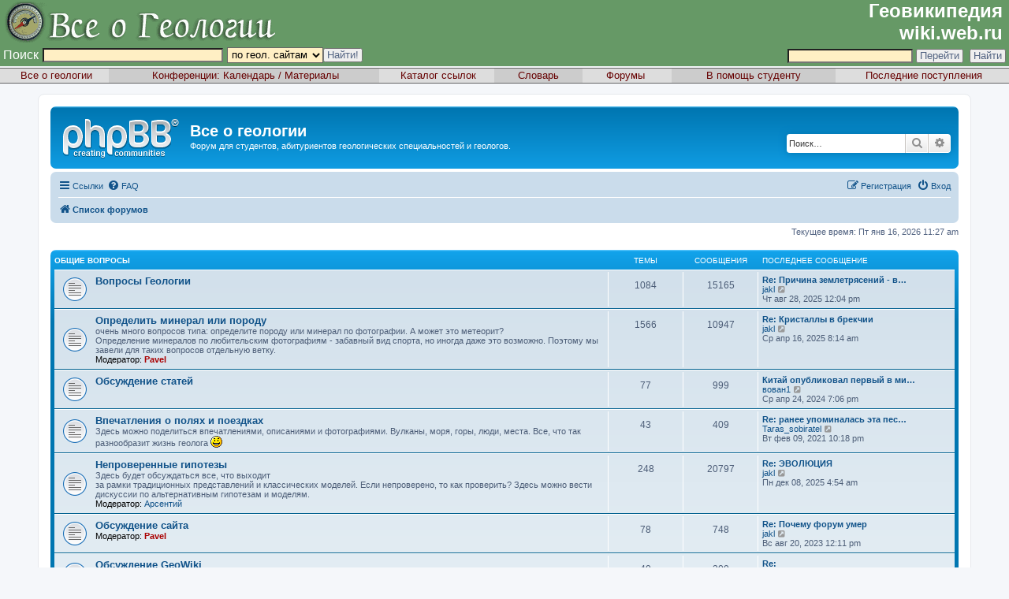

--- FILE ---
content_type: text/html; charset=UTF-8
request_url: https://forum.web.ru/index.php?sid=22e2747c56dc4ada097a7cccccc54321
body_size: 11848
content:
<!DOCTYPE html>
<html dir="ltr" lang="ru">
<head>
<meta charset="utf-8" />
<meta http-equiv="X-UA-Compatible" content="IE=edge">
<meta name="viewport" content="width=device-width, initial-scale=1" />

<title>Все о геологии - Главная страница</title>



<!--
	phpBB style name: prosilver
	Based on style:   prosilver (this is the default phpBB3 style)
	Original author:  Tom Beddard ( http://www.subBlue.com/ )
	Modified by:
-->

<link href="./assets/css/font-awesome.min.css?assets_version=13" rel="stylesheet">
<link href="./styles/prosilver/theme/stylesheet.css?assets_version=13" rel="stylesheet">
<link href="./styles/prosilver/theme/ru/stylesheet.css?assets_version=13" rel="stylesheet">




<!--[if lte IE 9]>
	<link href="./styles/prosilver/theme/tweaks.css?assets_version=13" rel="stylesheet">
<![endif]-->




<script>
	(function(i,s,o,g,r,a,m){i['GoogleAnalyticsObject']=r;i[r]=i[r]||function(){
	(i[r].q=i[r].q||[]).push(arguments)},i[r].l=1*new Date();a=s.createElement(o),
	m=s.getElementsByTagName(o)[0];a.async=1;a.src=g;m.parentNode.insertBefore(a,m)
	})(window,document,'script','//www.google-analytics.com/analytics.js','ga');

	ga('create', 'UA-803792-2', 'auto');
	ga('send', 'pageview');
</script>

</head>
<body id="phpbb" class="nojs notouch section-index ltr ">


<!-- BEGIN geo.web.ru override, by Bychkov Kirill -->
<table border="0" width="100%" cellpadding="0" cellspacing="0" class="geowebru geowebru-header-1">
    <tr>
        <td align="left"><a href="http://geo.web.ru/"><img src="http://images.geo.web.ru/img/top2.gif"
                                                           alt="Все о геологии" title="Все о геологии" border="0"
                                                           width="358" height="52"/></a></td>
        <td align="right" valign="bottom"><a href="http://wiki.web.ru/"
                                             style="font-family: Tahoma, Arial, sans-serif; font-size: 24px; font-weight: bold; color: #FFFFFF;">Геовикипедия<span
                        style="text-decoration: none;">&nbsp;</span><br/>wiki.web.ru<span
                        style="text-decoration: none;">&nbsp;</span></a><!--begin of Rambler's Top100 code --><img
                    src="http://counter.rambler.ru/top100.cnt?1006275" alt="" width="1" height="1" border="0">
            <!--end of Top100 code--></td>
    </tr>
    <tr>
        <td valign="bottom">
            <form name="geowebrusearch" method="get" action="http://geo.web.ru/db/search.html" id="geowebrusearch">
                <table border="0" align="left" style="margin-bottom: 4px;">
                    <tr>
                        <td><label for="words">Поиск</label></td>
                        <td><input type="text" class="formbut" size="30" name="words" id="words" value=""
                                   style="background-color:#FFEFC4;"/></td>
                        <td><label for="area"></label><select name="area" id="area" class="formbut"
                                                              style="background-color:#FFEFC4;">
                                <option value="conf">в конференциях</option>
                                <option value="geolsearch" selected="selected">по геол. сайтам</option>
                                <option value="gloss">в словаре</option>
                                <option value="cat">в каталоге</option>
                                <option value="forum">в форуме</option>
                                <option value="students">по всему сайту</option>
                            </select></td>
                        <td><input type="submit" value="Найти!" class="formbut"/></td>
                    </tr>
                </table>
            </form>
        </td>
        <td valign="bottom" align="center">
            <form name="searchform" action="http://wiki.web.ru/wiki/%D0%A1%D0%BB%D1%83%D0%B6%D0%B5%D0%B1%D0%BD%D0%B0%D1%8F:Search"
                  id="searchform">
                <table border="0" align="right" style="margin-bottom: 4px;">
                    <tr>
                        <td><label for="searchInput"></label></td>
                        <td>&nbsp;</td>
                        <td><input id="searchInput" name="search" type="text" class="formbut"
                                   style="background-color:#FFEFC4;"
                                   accesskey="f" value=""/>
                            <input type='submit' name="go" class="searchButton" id="searchGoButton" value="Перейти"/>&nbsp;
                            <input type='submit' name="fulltext" class="searchButton" value="Найти"/>
                        </td>
                    </tr>
                </table>
            </form>
        </td>
    </tr>
</table>

<table width="100%" height="2" border="0" cellspacing="0">
    <tr>
        <td></td>
    </tr>
</table>

<table width="100%" border="0" cellspacing="0" cellpadding="1" class="geowebru geowebru-header-2">
    <tr>
        <td align="center" bgcolor="#dddddd">&nbsp;<a rel="nofollow" href="/goto.html?to=http://geo.web.ru/"
                                                      class="menu_main">Все о геологии</a></td>
        <td align="center">&nbsp;<span class="menu_main">Конференции:</span> <a rel="nofollow"
                                                                                href="/goto.html?to=http://geo.web.ru/db/full_year.html"
                                                                                class="menu_main">Календарь</a> / <a
                    href="http://geo.web.ru/conf/" class="menu_main">Материалы</a></td>
        <td align="center" bgcolor="#dddddd">&nbsp;<a rel="nofollow"
                                                      href="/goto.html?to=http://geo.web.ru/db/top_geo.html"
                                                      class="menu_main">Каталог ссылок</a></td>
        <td align="center">&nbsp;&nbsp;&nbsp;<a rel="nofollow" href="/goto.html?to=http://geo.web.ru/db/glossary.html"
                                                class="menu_main">Словарь</a>&nbsp;&nbsp;&nbsp;
        </td>
        <td align="center" bgcolor="#dddddd">&nbsp;&nbsp;&nbsp;<a href="/goto.html?to=http://forum.web.ru/"
                                                                  class="menu_main">Форумы</a>&nbsp;&nbsp;&nbsp;&nbsp;
        </td>
        <td align="center">&nbsp;&nbsp;&nbsp;<a rel="nofollow" href="/goto.html?to=http://geo.web.ru/db/edu/"
                                                class="menu_main">В помощь студенту</a>&nbsp;&nbsp;&nbsp;
        </td>
        <td align="center" bgcolor="#dddddd">&nbsp;<a rel="nofollow" href="/goto.html?to=http://geo.web.ru/db/new.html"
                                                      class="menu_main">Последние поступления</a></td>
    </tr>
</table>

<table width="100%" height="2" border="0" cellspacing="0">
    <tr>
        <td></td>
    </tr>
</table>
<br/>
<!-- END geo.web.ru override, by Bychkov Kirill -->



<div id="wrap" class="wrap">
	<a id="top" class="top-anchor" accesskey="t"></a>
	<div id="page-header">
		<div class="headerbar" role="banner">
					<div class="inner">

			<div id="site-description" class="site-description">
				<a id="logo" class="logo" href="./index.php?sid=b641e4d96d7ff84028f3fb2ba2696bea" title="Список форумов"><span class="site_logo"></span></a>
				<h1>Все о геологии</h1>
				<p>Форум для студентов, абитуриентов геологических специальностей и геологов.</p>
				<p class="skiplink"><a href="#start_here">Пропустить</a></p>
			</div>

									<div id="search-box" class="search-box search-header" role="search">
				<form action="./search.php?sid=b641e4d96d7ff84028f3fb2ba2696bea" method="get" id="search">
				<fieldset>
					<input name="keywords" id="keywords" type="search" maxlength="128" title="Ключевые слова" class="inputbox search tiny" size="20" value="" placeholder="Поиск…" />
					<button class="button button-search" type="submit" title="Поиск">
						<i class="icon fa-search fa-fw" aria-hidden="true"></i><span class="sr-only">Поиск</span>
					</button>
					<a href="./search.php?sid=b641e4d96d7ff84028f3fb2ba2696bea" class="button button-search-end" title="Расширенный поиск">
						<i class="icon fa-cog fa-fw" aria-hidden="true"></i><span class="sr-only">Расширенный поиск</span>
					</a>
					<input type="hidden" name="sid" value="b641e4d96d7ff84028f3fb2ba2696bea" />

				</fieldset>
				</form>
			</div>
						
			</div>
					</div>
				<div class="navbar" role="navigation">
	<div class="inner">

	<ul id="nav-main" class="nav-main linklist" role="menubar">

		<li id="quick-links" class="quick-links dropdown-container responsive-menu" data-skip-responsive="true">
			<a href="#" class="dropdown-trigger">
				<i class="icon fa-bars fa-fw" aria-hidden="true"></i><span>Ссылки</span>
			</a>
			<div class="dropdown">
				<div class="pointer"><div class="pointer-inner"></div></div>
				<ul class="dropdown-contents" role="menu">
					
											<li class="separator"></li>
																									<li>
								<a href="./search.php?search_id=unanswered&amp;sid=b641e4d96d7ff84028f3fb2ba2696bea" role="menuitem">
									<i class="icon fa-file-o fa-fw icon-gray" aria-hidden="true"></i><span>Темы без ответов</span>
								</a>
							</li>
							<li>
								<a href="./search.php?search_id=active_topics&amp;sid=b641e4d96d7ff84028f3fb2ba2696bea" role="menuitem">
									<i class="icon fa-file-o fa-fw icon-blue" aria-hidden="true"></i><span>Активные темы</span>
								</a>
							</li>
							<li class="separator"></li>
							<li>
								<a href="./search.php?sid=b641e4d96d7ff84028f3fb2ba2696bea" role="menuitem">
									<i class="icon fa-search fa-fw" aria-hidden="true"></i><span>Поиск</span>
								</a>
							</li>
					
											<li class="separator"></li>
													<li>
								<a href="./memberlist.php?sid=b641e4d96d7ff84028f3fb2ba2696bea" role="menuitem">
									<i class="icon fa-group fa-fw" aria-hidden="true"></i><span>Пользователи</span>
								</a>
							</li>
																			<li>
								<a href="./memberlist.php?mode=team&amp;sid=b641e4d96d7ff84028f3fb2ba2696bea" role="menuitem">
									<i class="icon fa-shield fa-fw" aria-hidden="true"></i><span>Наша команда</span>
								</a>
							</li>
																<li class="separator"></li>

									</ul>
			</div>
		</li>

				<li data-skip-responsive="true">
			<a href="/app.php/help/faq?sid=b641e4d96d7ff84028f3fb2ba2696bea" rel="help" title="Часто задаваемые вопросы" role="menuitem">
				<i class="icon fa-question-circle fa-fw" aria-hidden="true"></i><span>FAQ</span>
			</a>
		</li>
						
			<li class="rightside"  data-skip-responsive="true">
			<a href="./ucp.php?mode=login&amp;sid=b641e4d96d7ff84028f3fb2ba2696bea" title="Вход" accesskey="x" role="menuitem">
				<i class="icon fa-power-off fa-fw" aria-hidden="true"></i><span>Вход</span>
			</a>
		</li>
					<li class="rightside" data-skip-responsive="true">
				<a href="./ucp.php?mode=register&amp;sid=b641e4d96d7ff84028f3fb2ba2696bea" role="menuitem">
					<i class="icon fa-pencil-square-o  fa-fw" aria-hidden="true"></i><span>Регистрация</span>
				</a>
			</li>
						</ul>

	<ul id="nav-breadcrumbs" class="nav-breadcrumbs linklist navlinks" role="menubar">
						<li class="breadcrumbs">
										<span class="crumb"  itemtype="http://data-vocabulary.org/Breadcrumb" itemscope=""><a href="./index.php?sid=b641e4d96d7ff84028f3fb2ba2696bea" itemprop="url" accesskey="h" data-navbar-reference="index"><i class="icon fa-home fa-fw"></i><span itemprop="title">Список форумов</span></a></span>

								</li>
		
					<li class="rightside responsive-search">
				<a href="./search.php?sid=b641e4d96d7ff84028f3fb2ba2696bea" title="Параметры расширенного поиска" role="menuitem">
					<i class="icon fa-search fa-fw" aria-hidden="true"></i><span class="sr-only">Поиск</span>
				</a>
			</li>
			</ul>

	</div>
</div>
	</div>

	
	<a id="start_here" class="anchor"></a>
	<div id="page-body" class="page-body" role="main">
		
		
<p class="right responsive-center time">Текущее время: Пт янв 16, 2026 11:27 am</p>



	
				<div class="forabg">
			<div class="inner">
			<ul class="topiclist">
				<li class="header">
										<dl class="row-item">
						<dt><div class="list-inner"><a href="./viewforum.php?f=32&amp;sid=b641e4d96d7ff84028f3fb2ba2696bea">Общие вопросы</a></div></dt>
						<dd class="topics">Темы</dd>
						<dd class="posts">Сообщения</dd>
						<dd class="lastpost"><span>Последнее сообщение</span></dd>
					</dl>
									</li>
			</ul>
			<ul class="topiclist forums">
		
	
	
	
			
					<li class="row">
						<dl class="row-item forum_read">
				<dt title="Нет непрочитанных сообщений">
										<div class="list-inner">
																		<a href="./viewforum.php?f=4&amp;sid=b641e4d96d7ff84028f3fb2ba2696bea" class="forumtitle">Вопросы Геологии</a>
																		
												<div class="responsive-show" style="display: none;">
															Темы: <strong>1084</strong>
													</div>
											</div>
				</dt>
									<dd class="topics">1084 <dfn>Темы</dfn></dd>
					<dd class="posts">15165 <dfn>Сообщения</dfn></dd>
					<dd class="lastpost">
						<span>
																						<dfn>Последнее сообщение</dfn>
																										<a href="./viewtopic.php?f=4&amp;p=217189&amp;sid=b641e4d96d7ff84028f3fb2ba2696bea#p217189" title="Re: Причина землетрясений - взрыв водяных газов" class="lastsubject">Re: Причина землетрясений - в…</a> <br />
																	 <a href="./memberlist.php?mode=viewprofile&amp;u=10068&amp;sid=b641e4d96d7ff84028f3fb2ba2696bea" class="username">jakl</a>
																	<a href="./viewtopic.php?f=4&amp;p=217189&amp;sid=b641e4d96d7ff84028f3fb2ba2696bea#p217189" title="Перейти к последнему сообщению">
										<i class="icon fa-external-link-square fa-fw icon-lightgray icon-md" aria-hidden="true"></i><span class="sr-only">Перейти к последнему сообщению</span>
									</a>
																<br />Чт авг 28, 2025 12:04 pm
													</span>
					</dd>
							</dl>
					</li>
			
	
	
			
					<li class="row">
						<dl class="row-item forum_read">
				<dt title="Нет непрочитанных сообщений">
										<div class="list-inner">
																		<a href="./viewforum.php?f=25&amp;sid=b641e4d96d7ff84028f3fb2ba2696bea" class="forumtitle">Определить минерал или породу</a>
						<br />очень много вопросов типа: определите породу или минерал по фотографии. А может это метеорит?<br>
Определение минералов по любительским фотографиям - забавный вид спорта, но иногда даже это возможно. Поэтому мы завели для таких вопросов отдельную ветку.													<br /><strong>Модератор:</strong> <a href="./memberlist.php?mode=viewprofile&amp;u=3&amp;sid=b641e4d96d7ff84028f3fb2ba2696bea" style="color: #AA0000;" class="username-coloured">Pavel</a>
												
												<div class="responsive-show" style="display: none;">
															Темы: <strong>1566</strong>
													</div>
											</div>
				</dt>
									<dd class="topics">1566 <dfn>Темы</dfn></dd>
					<dd class="posts">10947 <dfn>Сообщения</dfn></dd>
					<dd class="lastpost">
						<span>
																						<dfn>Последнее сообщение</dfn>
																										<a href="./viewtopic.php?f=25&amp;p=217117&amp;sid=b641e4d96d7ff84028f3fb2ba2696bea#p217117" title="Re: Кристаллы в брекчии" class="lastsubject">Re: Кристаллы в брекчии</a> <br />
																	 <a href="./memberlist.php?mode=viewprofile&amp;u=10068&amp;sid=b641e4d96d7ff84028f3fb2ba2696bea" class="username">jakl</a>
																	<a href="./viewtopic.php?f=25&amp;p=217117&amp;sid=b641e4d96d7ff84028f3fb2ba2696bea#p217117" title="Перейти к последнему сообщению">
										<i class="icon fa-external-link-square fa-fw icon-lightgray icon-md" aria-hidden="true"></i><span class="sr-only">Перейти к последнему сообщению</span>
									</a>
																<br />Ср апр 16, 2025 8:14 am
													</span>
					</dd>
							</dl>
					</li>
			
	
	
			
					<li class="row">
						<dl class="row-item forum_read">
				<dt title="Нет непрочитанных сообщений">
										<div class="list-inner">
																		<a href="./viewforum.php?f=24&amp;sid=b641e4d96d7ff84028f3fb2ba2696bea" class="forumtitle">Обсуждение статей</a>
																		
												<div class="responsive-show" style="display: none;">
															Темы: <strong>77</strong>
													</div>
											</div>
				</dt>
									<dd class="topics">77 <dfn>Темы</dfn></dd>
					<dd class="posts">999 <dfn>Сообщения</dfn></dd>
					<dd class="lastpost">
						<span>
																						<dfn>Последнее сообщение</dfn>
																										<a href="./viewtopic.php?f=24&amp;p=216513&amp;sid=b641e4d96d7ff84028f3fb2ba2696bea#p216513" title="Китай опубликовал первый в мире набор геологических карт Луны" class="lastsubject">Китай опубликовал первый в ми…</a> <br />
																	 <a href="./memberlist.php?mode=viewprofile&amp;u=15242&amp;sid=b641e4d96d7ff84028f3fb2ba2696bea" class="username">вован1</a>
																	<a href="./viewtopic.php?f=24&amp;p=216513&amp;sid=b641e4d96d7ff84028f3fb2ba2696bea#p216513" title="Перейти к последнему сообщению">
										<i class="icon fa-external-link-square fa-fw icon-lightgray icon-md" aria-hidden="true"></i><span class="sr-only">Перейти к последнему сообщению</span>
									</a>
																<br />Ср апр 24, 2024 7:06 pm
													</span>
					</dd>
							</dl>
					</li>
			
	
	
			
					<li class="row">
						<dl class="row-item forum_read">
				<dt title="Нет непрочитанных сообщений">
										<div class="list-inner">
																		<a href="./viewforum.php?f=26&amp;sid=b641e4d96d7ff84028f3fb2ba2696bea" class="forumtitle">Впечатления о полях и поездках</a>
						<br />Здесь можно поделиться впечатлениями, описаниями и фотографиями. Вулканы, моря, горы, люди, места. Все, что так разнообразит жизнь геолога <img class="smilies" src="./images/smilies/icon_smile.gif" width="15" height="15" alt=":)" title="Smile">												
												<div class="responsive-show" style="display: none;">
															Темы: <strong>43</strong>
													</div>
											</div>
				</dt>
									<dd class="topics">43 <dfn>Темы</dfn></dd>
					<dd class="posts">409 <dfn>Сообщения</dfn></dd>
					<dd class="lastpost">
						<span>
																						<dfn>Последнее сообщение</dfn>
																										<a href="./viewtopic.php?f=26&amp;p=136266&amp;sid=b641e4d96d7ff84028f3fb2ba2696bea#p136266" title="Re: ранее упоминалась эта песня. Пусть будет под рукой" class="lastsubject">Re: ранее упоминалась эта пес…</a> <br />
																	 <a href="./memberlist.php?mode=viewprofile&amp;u=38219&amp;sid=b641e4d96d7ff84028f3fb2ba2696bea" class="username">Taras_sobiratel</a>
																	<a href="./viewtopic.php?f=26&amp;p=136266&amp;sid=b641e4d96d7ff84028f3fb2ba2696bea#p136266" title="Перейти к последнему сообщению">
										<i class="icon fa-external-link-square fa-fw icon-lightgray icon-md" aria-hidden="true"></i><span class="sr-only">Перейти к последнему сообщению</span>
									</a>
																<br />Вт фев 09, 2021 10:18 pm
													</span>
					</dd>
							</dl>
					</li>
			
	
	
			
					<li class="row">
						<dl class="row-item forum_read">
				<dt title="Нет непрочитанных сообщений">
										<div class="list-inner">
																		<a href="./viewforum.php?f=29&amp;sid=b641e4d96d7ff84028f3fb2ba2696bea" class="forumtitle">Непроверенные гипотезы</a>
						<br />Здесь будет обсуждаться все, что выходит<br>
за рамки традиционных представлений и классических моделей. Если непроверено, то как проверить? Здесь можно вести дискуссии по альтернативным гипотезам и моделям.													<br /><strong>Модератор:</strong> <a href="./memberlist.php?mode=viewprofile&amp;u=7511&amp;sid=b641e4d96d7ff84028f3fb2ba2696bea" class="username">Арсентий</a>
												
												<div class="responsive-show" style="display: none;">
															Темы: <strong>248</strong>
													</div>
											</div>
				</dt>
									<dd class="topics">248 <dfn>Темы</dfn></dd>
					<dd class="posts">20797 <dfn>Сообщения</dfn></dd>
					<dd class="lastpost">
						<span>
																						<dfn>Последнее сообщение</dfn>
																										<a href="./viewtopic.php?f=29&amp;p=217197&amp;sid=b641e4d96d7ff84028f3fb2ba2696bea#p217197" title="Re: ЭВОЛЮЦИЯ" class="lastsubject">Re: ЭВОЛЮЦИЯ</a> <br />
																	 <a href="./memberlist.php?mode=viewprofile&amp;u=10068&amp;sid=b641e4d96d7ff84028f3fb2ba2696bea" class="username">jakl</a>
																	<a href="./viewtopic.php?f=29&amp;p=217197&amp;sid=b641e4d96d7ff84028f3fb2ba2696bea#p217197" title="Перейти к последнему сообщению">
										<i class="icon fa-external-link-square fa-fw icon-lightgray icon-md" aria-hidden="true"></i><span class="sr-only">Перейти к последнему сообщению</span>
									</a>
																<br />Пн дек 08, 2025 4:54 am
													</span>
					</dd>
							</dl>
					</li>
			
	
	
			
					<li class="row">
						<dl class="row-item forum_read">
				<dt title="Нет непрочитанных сообщений">
										<div class="list-inner">
																		<a href="./viewforum.php?f=8&amp;sid=b641e4d96d7ff84028f3fb2ba2696bea" class="forumtitle">Обсуждение сайта</a>
																			<br /><strong>Модератор:</strong> <a href="./memberlist.php?mode=viewprofile&amp;u=3&amp;sid=b641e4d96d7ff84028f3fb2ba2696bea" style="color: #AA0000;" class="username-coloured">Pavel</a>
												
												<div class="responsive-show" style="display: none;">
															Темы: <strong>78</strong>
													</div>
											</div>
				</dt>
									<dd class="topics">78 <dfn>Темы</dfn></dd>
					<dd class="posts">748 <dfn>Сообщения</dfn></dd>
					<dd class="lastpost">
						<span>
																						<dfn>Последнее сообщение</dfn>
																										<a href="./viewtopic.php?f=8&amp;p=216227&amp;sid=b641e4d96d7ff84028f3fb2ba2696bea#p216227" title="Re: Почему форум умер" class="lastsubject">Re: Почему форум умер</a> <br />
																	 <a href="./memberlist.php?mode=viewprofile&amp;u=10068&amp;sid=b641e4d96d7ff84028f3fb2ba2696bea" class="username">jakl</a>
																	<a href="./viewtopic.php?f=8&amp;p=216227&amp;sid=b641e4d96d7ff84028f3fb2ba2696bea#p216227" title="Перейти к последнему сообщению">
										<i class="icon fa-external-link-square fa-fw icon-lightgray icon-md" aria-hidden="true"></i><span class="sr-only">Перейти к последнему сообщению</span>
									</a>
																<br />Вс авг 20, 2023 12:11 pm
													</span>
					</dd>
							</dl>
					</li>
			
	
	
			
					<li class="row">
						<dl class="row-item forum_read">
				<dt title="Нет непрочитанных сообщений">
										<div class="list-inner">
																		<a href="./viewforum.php?f=28&amp;sid=b641e4d96d7ff84028f3fb2ba2696bea" class="forumtitle">Обсуждение GeoWiki</a>
						<br />Темы связанные с возникающими проблемами при настройке, пользовании, заполнении <a href="http://wiki.web.ru" class="postlink">GeoWiki - открытой энциклопедии по Наукам о Земле</a>												
												<div class="responsive-show" style="display: none;">
															Темы: <strong>40</strong>
													</div>
											</div>
				</dt>
									<dd class="topics">40 <dfn>Темы</dfn></dd>
					<dd class="posts">200 <dfn>Сообщения</dfn></dd>
					<dd class="lastpost">
						<span>
																						<dfn>Последнее сообщение</dfn>
																										<a href="./viewtopic.php?f=28&amp;p=214876&amp;sid=b641e4d96d7ff84028f3fb2ba2696bea#p214876" title="Re:" class="lastsubject">Re:</a> <br />
																	 <a href="./memberlist.php?mode=viewprofile&amp;u=15242&amp;sid=b641e4d96d7ff84028f3fb2ba2696bea" class="username">вован1</a>
																	<a href="./viewtopic.php?f=28&amp;p=214876&amp;sid=b641e4d96d7ff84028f3fb2ba2696bea#p214876" title="Перейти к последнему сообщению">
										<i class="icon fa-external-link-square fa-fw icon-lightgray icon-md" aria-hidden="true"></i><span class="sr-only">Перейти к последнему сообщению</span>
									</a>
																<br />Пт мар 31, 2023 4:30 pm
													</span>
					</dd>
							</dl>
					</li>
			
	
	
			
					<li class="row">
						<dl class="row-item forum_read">
				<dt title="Нет непрочитанных сообщений">
										<div class="list-inner">
																		<a href="./viewforum.php?f=30&amp;sid=b641e4d96d7ff84028f3fb2ba2696bea" class="forumtitle">Геологическая книга</a>
						<br />Здесь обсуждаются книги по геологии. Какие книги хорошие, а какие очень хорошие? Какие читать не стоит, а какие нужно прочитать обязательно? Где достать нужную книгу? 													<br /><strong>Модераторы:</strong> <a href="./memberlist.php?mode=viewprofile&amp;u=10486&amp;sid=b641e4d96d7ff84028f3fb2ba2696bea" class="username">Book Maker</a>, <a href="./memberlist.php?mode=viewprofile&amp;u=7298&amp;sid=b641e4d96d7ff84028f3fb2ba2696bea" class="username">Mineralog</a>
												
												<div class="responsive-show" style="display: none;">
															Темы: <strong>138</strong>
													</div>
											</div>
				</dt>
									<dd class="topics">138 <dfn>Темы</dfn></dd>
					<dd class="posts">1467 <dfn>Сообщения</dfn></dd>
					<dd class="lastpost">
						<span>
																						<dfn>Последнее сообщение</dfn>
																										<a href="./viewtopic.php?f=30&amp;p=171772&amp;sid=b641e4d96d7ff84028f3fb2ba2696bea#p171772" title="Re: Геологическая литература" class="lastsubject">Re: Геологическая литература</a> <br />
																	 <a href="./memberlist.php?mode=viewprofile&amp;u=15242&amp;sid=b641e4d96d7ff84028f3fb2ba2696bea" class="username">вован1</a>
																	<a href="./viewtopic.php?f=30&amp;p=171772&amp;sid=b641e4d96d7ff84028f3fb2ba2696bea#p171772" title="Перейти к последнему сообщению">
										<i class="icon fa-external-link-square fa-fw icon-lightgray icon-md" aria-hidden="true"></i><span class="sr-only">Перейти к последнему сообщению</span>
									</a>
																<br />Пт ноя 12, 2021 10:18 am
													</span>
					</dd>
							</dl>
					</li>
			
	
	
			
					<li class="row">
						<dl class="row-item forum_read_locked">
				<dt title="Форум закрыт">
										<div class="list-inner">
																		<a href="./viewforum.php?f=13&amp;sid=b641e4d96d7ff84028f3fb2ba2696bea" class="forumtitle">Разное</a>
																			<br /><strong>Модератор:</strong> <a href="./memberlist.php?mode=viewprofile&amp;u=2&amp;sid=b641e4d96d7ff84028f3fb2ba2696bea" style="color: #AA0000;" class="username-coloured">Bychkov Kirill</a>
												
												<div class="responsive-show" style="display: none;">
															Темы: <strong>450</strong>
													</div>
											</div>
				</dt>
									<dd class="topics">450 <dfn>Темы</dfn></dd>
					<dd class="posts">2115 <dfn>Сообщения</dfn></dd>
					<dd class="lastpost">
						<span>
																						<dfn>Последнее сообщение</dfn>
																										<a href="./viewtopic.php?f=13&amp;p=65388&amp;sid=b641e4d96d7ff84028f3fb2ba2696bea#p65388" title="Re: Коммунистический капитализм или капиталистический коммунизм?" class="lastsubject">Re: Коммунистический капитали…</a> <br />
																	 <a href="./memberlist.php?mode=viewprofile&amp;u=10068&amp;sid=b641e4d96d7ff84028f3fb2ba2696bea" class="username">jakl</a>
																	<a href="./viewtopic.php?f=13&amp;p=65388&amp;sid=b641e4d96d7ff84028f3fb2ba2696bea#p65388" title="Перейти к последнему сообщению">
										<i class="icon fa-external-link-square fa-fw icon-lightgray icon-md" aria-hidden="true"></i><span class="sr-only">Перейти к последнему сообщению</span>
									</a>
																<br />Чт окт 24, 2019 6:53 pm
													</span>
					</dd>
							</dl>
					</li>
			
	
	
			
					<li class="row">
						<dl class="row-item forum_read">
				<dt title="Нет непрочитанных сообщений">
										<div class="list-inner">
																		<a href="./viewforum.php?f=27&amp;sid=b641e4d96d7ff84028f3fb2ba2696bea" class="forumtitle">Газетные утки</a>
						<br />Пишите сюда то, что прочитали в газетах, журналах и Интернетах. Здесь можно будет обсудить любую самую непроверенную информацию и получить обоснованные комментарии специалистов. 												
												<div class="responsive-show" style="display: none;">
															Темы: <strong>35</strong>
													</div>
											</div>
				</dt>
									<dd class="topics">35 <dfn>Темы</dfn></dd>
					<dd class="posts">304 <dfn>Сообщения</dfn></dd>
					<dd class="lastpost">
						<span>
																						<dfn>Последнее сообщение</dfn>
																										<a href="./viewtopic.php?f=27&amp;p=135674&amp;sid=b641e4d96d7ff84028f3fb2ba2696bea#p135674" title="-" class="lastsubject">-</a> <br />
																	 <a href="./memberlist.php?mode=viewprofile&amp;u=38409&amp;sid=b641e4d96d7ff84028f3fb2ba2696bea" class="username">RamskeLs</a>
																	<a href="./viewtopic.php?f=27&amp;p=135674&amp;sid=b641e4d96d7ff84028f3fb2ba2696bea#p135674" title="Перейти к последнему сообщению">
										<i class="icon fa-external-link-square fa-fw icon-lightgray icon-md" aria-hidden="true"></i><span class="sr-only">Перейти к последнему сообщению</span>
									</a>
																<br />Вс янв 31, 2021 1:22 pm
													</span>
					</dd>
							</dl>
					</li>
			
	
	
			
					<li class="row">
						<dl class="row-item forum_read">
				<dt title="Нет непрочитанных сообщений">
										<div class="list-inner">
																		<a href="./viewforum.php?f=12&amp;sid=b641e4d96d7ff84028f3fb2ba2696bea" class="forumtitle">Работа и практики для студентов и выпускников</a>
						<br />Форум для ищущих и предлагающих работу и производственные практики												
												<div class="responsive-show" style="display: none;">
															Темы: <strong>230</strong>
													</div>
											</div>
				</dt>
									<dd class="topics">230 <dfn>Темы</dfn></dd>
					<dd class="posts">362 <dfn>Сообщения</dfn></dd>
					<dd class="lastpost">
						<span>
																						<dfn>Последнее сообщение</dfn>
																										<a href="./viewtopic.php?f=12&amp;p=155522&amp;sid=b641e4d96d7ff84028f3fb2ba2696bea#p155522" title="Ищу проектную работу в геологии" class="lastsubject">Ищу проектную работу в геолог…</a> <br />
																	 <a href="./memberlist.php?mode=viewprofile&amp;u=15314&amp;sid=b641e4d96d7ff84028f3fb2ba2696bea" class="username">Openair</a>
																	<a href="./viewtopic.php?f=12&amp;p=155522&amp;sid=b641e4d96d7ff84028f3fb2ba2696bea#p155522" title="Перейти к последнему сообщению">
										<i class="icon fa-external-link-square fa-fw icon-lightgray icon-md" aria-hidden="true"></i><span class="sr-only">Перейти к последнему сообщению</span>
									</a>
																<br />Вт апр 15, 2025 11:25 pm
													</span>
					</dd>
							</dl>
					</li>
			
	
				</ul>

			</div>
		</div>
	
				<div class="forabg">
			<div class="inner">
			<ul class="topiclist">
				<li class="header">
										<dl class="row-item">
						<dt><div class="list-inner"><a href="./viewforum.php?f=33&amp;sid=b641e4d96d7ff84028f3fb2ba2696bea">Полезная информация</a></div></dt>
						<dd class="topics">Темы</dd>
						<dd class="posts">Сообщения</dd>
						<dd class="lastpost"><span>Последнее сообщение</span></dd>
					</dl>
									</li>
			</ul>
			<ul class="topiclist forums">
		
	
	
	
			
					<li class="row">
						<dl class="row-item forum_read">
				<dt title="Нет непрочитанных сообщений">
										<div class="list-inner">
																		<a href="./viewforum.php?f=14&amp;sid=b641e4d96d7ff84028f3fb2ba2696bea" class="forumtitle">Геософт</a>
						<br />Обсуждение программ и утилит, полезных для геологов													<br /><strong>Модератор:</strong> <a href="./memberlist.php?mode=viewprofile&amp;u=5488&amp;sid=b641e4d96d7ff84028f3fb2ba2696bea" class="username">catty</a>
												
												<div class="responsive-show" style="display: none;">
															Темы: <strong>127</strong>
													</div>
											</div>
				</dt>
									<dd class="topics">127 <dfn>Темы</dfn></dd>
					<dd class="posts">532 <dfn>Сообщения</dfn></dd>
					<dd class="lastpost">
						<span>
																						<dfn>Последнее сообщение</dfn>
																										<a href="./viewtopic.php?f=14&amp;p=172713&amp;sid=b641e4d96d7ff84028f3fb2ba2696bea#p172713" title="-" class="lastsubject">-</a> <br />
																	 <a href="./memberlist.php?mode=viewprofile&amp;u=47149&amp;sid=b641e4d96d7ff84028f3fb2ba2696bea" class="username">CharLibly</a>
																	<a href="./viewtopic.php?f=14&amp;p=172713&amp;sid=b641e4d96d7ff84028f3fb2ba2696bea#p172713" title="Перейти к последнему сообщению">
										<i class="icon fa-external-link-square fa-fw icon-lightgray icon-md" aria-hidden="true"></i><span class="sr-only">Перейти к последнему сообщению</span>
									</a>
																<br />Ср ноя 17, 2021 3:40 am
													</span>
					</dd>
							</dl>
					</li>
			
	
	
			
					<li class="row">
						<dl class="row-item forum_read">
				<dt title="Нет непрочитанных сообщений">
										<div class="list-inner">
																		<a href="./viewforum.php?f=15&amp;sid=b641e4d96d7ff84028f3fb2ba2696bea" class="forumtitle">Полезные ссылки</a>
						<br />Если кто-то увидел хорошие сайты или страницы, посвященные геологии или ее разделам, давайте здесь их обсудим?													<br /><strong>Модератор:</strong> <a href="./memberlist.php?mode=viewprofile&amp;u=5488&amp;sid=b641e4d96d7ff84028f3fb2ba2696bea" class="username">catty</a>
												
												<div class="responsive-show" style="display: none;">
															Темы: <strong>107</strong>
													</div>
											</div>
				</dt>
									<dd class="topics">107 <dfn>Темы</dfn></dd>
					<dd class="posts">366 <dfn>Сообщения</dfn></dd>
					<dd class="lastpost">
						<span>
																						<dfn>Последнее сообщение</dfn>
																										<a href="./viewtopic.php?f=15&amp;p=216809&amp;sid=b641e4d96d7ff84028f3fb2ba2696bea#p216809" title="Re: Горный форум, с разделом про геологию." class="lastsubject">Re: Горный форум, с разделом …</a> <br />
																	 <a href="./memberlist.php?mode=viewprofile&amp;u=15242&amp;sid=b641e4d96d7ff84028f3fb2ba2696bea" class="username">вован1</a>
																	<a href="./viewtopic.php?f=15&amp;p=216809&amp;sid=b641e4d96d7ff84028f3fb2ba2696bea#p216809" title="Перейти к последнему сообщению">
										<i class="icon fa-external-link-square fa-fw icon-lightgray icon-md" aria-hidden="true"></i><span class="sr-only">Перейти к последнему сообщению</span>
									</a>
																<br />Пн апр 14, 2025 2:51 pm
													</span>
					</dd>
							</dl>
					</li>
			
	
	
			
					<li class="row">
						<dl class="row-item forum_read">
				<dt title="Нет непрочитанных сообщений">
										<div class="list-inner">
																		<a href="./viewforum.php?f=23&amp;sid=b641e4d96d7ff84028f3fb2ba2696bea" class="forumtitle">Геологическое снаряжение</a>
						<br />для обсуждения вопросов "где купить?", "как выбрать", "куда деть ненужное?"													<br /><strong>Модератор:</strong> <a href="./memberlist.php?mode=viewprofile&amp;u=3&amp;sid=b641e4d96d7ff84028f3fb2ba2696bea" style="color: #AA0000;" class="username-coloured">Pavel</a>
												
												<div class="responsive-show" style="display: none;">
															Темы: <strong>96</strong>
													</div>
											</div>
				</dt>
									<dd class="topics">96 <dfn>Темы</dfn></dd>
					<dd class="posts">309 <dfn>Сообщения</dfn></dd>
					<dd class="lastpost">
						<span>
																						<dfn>Последнее сообщение</dfn>
																										<a href="./viewtopic.php?f=23&amp;p=216807&amp;sid=b641e4d96d7ff84028f3fb2ba2696bea#p216807" title="установка камер видеонаблюдения иркутск" class="lastsubject">установка камер видеонаблюден…</a> <br />
																	 <a href="./memberlist.php?mode=viewprofile&amp;u=209266&amp;sid=b641e4d96d7ff84028f3fb2ba2696bea" class="username">Vlerunbe</a>
																	<a href="./viewtopic.php?f=23&amp;p=216807&amp;sid=b641e4d96d7ff84028f3fb2ba2696bea#p216807" title="Перейти к последнему сообщению">
										<i class="icon fa-external-link-square fa-fw icon-lightgray icon-md" aria-hidden="true"></i><span class="sr-only">Перейти к последнему сообщению</span>
									</a>
																<br />Пн апр 14, 2025 2:44 pm
													</span>
					</dd>
							</dl>
					</li>
			
	
	
			
					<li class="row">
						<dl class="row-item forum_read">
				<dt title="Нет непрочитанных сообщений">
										<div class="list-inner">
																		<a href="./viewforum.php?f=31&amp;sid=b641e4d96d7ff84028f3fb2ba2696bea" class="forumtitle">Проблемы бурения</a>
						<br />Все проблемы и вопросы, связанные с бурением.													<br /><strong>Модератор:</strong> <a href="./memberlist.php?mode=viewprofile&amp;u=7271&amp;sid=b641e4d96d7ff84028f3fb2ba2696bea" class="username">Vladimir Geolog</a>
												
												<div class="responsive-show" style="display: none;">
															Темы: <strong>20</strong>
													</div>
											</div>
				</dt>
									<dd class="topics">20 <dfn>Темы</dfn></dd>
					<dd class="posts">71 <dfn>Сообщения</dfn></dd>
					<dd class="lastpost">
						<span>
																						<dfn>Последнее сообщение</dfn>
																										<a href="./viewtopic.php?f=31&amp;p=64279&amp;sid=b641e4d96d7ff84028f3fb2ba2696bea#p64279" title="Проведение ЛБА" class="lastsubject">Проведение ЛБА</a> <br />
																	 <a href="./memberlist.php?mode=viewprofile&amp;u=15475&amp;sid=b641e4d96d7ff84028f3fb2ba2696bea" class="username">МВиталий</a>
																	<a href="./viewtopic.php?f=31&amp;p=64279&amp;sid=b641e4d96d7ff84028f3fb2ba2696bea#p64279" title="Перейти к последнему сообщению">
										<i class="icon fa-external-link-square fa-fw icon-lightgray icon-md" aria-hidden="true"></i><span class="sr-only">Перейти к последнему сообщению</span>
									</a>
																<br />Пн янв 29, 2018 9:37 am
													</span>
					</dd>
							</dl>
					</li>
			
	
				</ul>

			</div>
		</div>
	
				<div class="forabg">
			<div class="inner">
			<ul class="topiclist">
				<li class="header">
										<dl class="row-item">
						<dt><div class="list-inner"><a href="./viewforum.php?f=34&amp;sid=b641e4d96d7ff84028f3fb2ba2696bea">Геологический факультет МГУ</a></div></dt>
						<dd class="topics">Темы</dd>
						<dd class="posts">Сообщения</dd>
						<dd class="lastpost"><span>Последнее сообщение</span></dd>
					</dl>
									</li>
			</ul>
			<ul class="topiclist forums">
		
	
	
	
			
					<li class="row">
						<dl class="row-item forum_read_locked">
				<dt title="Форум закрыт">
										<div class="list-inner">
																		<a href="./viewforum.php?f=2&amp;sid=b641e4d96d7ff84028f3fb2ba2696bea" class="forumtitle">Поступающие (абитуриенты)</a>
						<br />Вопросы связанные с поступлением на геологический факультет МГУ и выбором кафедры на факультете													<br /><strong>Модератор:</strong> <a href="./memberlist.php?mode=viewprofile&amp;u=985&amp;sid=b641e4d96d7ff84028f3fb2ba2696bea" class="username">Сергей Филимонов</a>
												
												<div class="responsive-show" style="display: none;">
															Темы: <strong>51</strong>
													</div>
											</div>
				</dt>
									<dd class="topics">51 <dfn>Темы</dfn></dd>
					<dd class="posts">240 <dfn>Сообщения</dfn></dd>
					<dd class="lastpost">
						<span>
																						<dfn>Последнее сообщение</dfn>
																										<a href="./viewtopic.php?f=2&amp;p=60730&amp;sid=b641e4d96d7ff84028f3fb2ba2696bea#p60730" title="Re: поступать ли сейчас на геологический ?" class="lastsubject">Re: поступать ли сейчас на ге…</a> <br />
																	 <a href="./memberlist.php?mode=viewprofile&amp;u=15013&amp;sid=b641e4d96d7ff84028f3fb2ba2696bea" class="username">Shamil</a>
																	<a href="./viewtopic.php?f=2&amp;p=60730&amp;sid=b641e4d96d7ff84028f3fb2ba2696bea#p60730" title="Перейти к последнему сообщению">
										<i class="icon fa-external-link-square fa-fw icon-lightgray icon-md" aria-hidden="true"></i><span class="sr-only">Перейти к последнему сообщению</span>
									</a>
																<br />Сб окт 08, 2016 11:53 am
													</span>
					</dd>
							</dl>
					</li>
			
	
	
			
					<li class="row">
						<dl class="row-item forum_read_locked">
				<dt title="Форум закрыт">
										<div class="list-inner">
																		<a href="./viewforum.php?f=22&amp;sid=b641e4d96d7ff84028f3fb2ba2696bea" class="forumtitle">Учебные практики</a>
						<br />все что касается учебный практик геологического факультета в Крыму, на Урале, в Петушках, в Звенигороде, в Карелии													<br /><strong>Модератор:</strong> <a href="./memberlist.php?mode=viewprofile&amp;u=18&amp;sid=b641e4d96d7ff84028f3fb2ba2696bea" class="username">Спиридонов А.В.</a>
												
												<div class="responsive-show" style="display: none;">
															Темы: <strong>6</strong>
													</div>
											</div>
				</dt>
									<dd class="topics">6 <dfn>Темы</dfn></dd>
					<dd class="posts">19 <dfn>Сообщения</dfn></dd>
					<dd class="lastpost">
						<span>
																						<dfn>Последнее сообщение</dfn>
																										<a href="./viewtopic.php?f=22&amp;p=29908&amp;sid=b641e4d96d7ff84028f3fb2ba2696bea#p29908" title="Производственная практика: урановые м-ния в Забайкалье" class="lastsubject">Производственная практика: ур…</a> <br />
																	 <a href="./memberlist.php?mode=viewprofile&amp;u=932&amp;sid=b641e4d96d7ff84028f3fb2ba2696bea" style="color: #AA0000;" class="username-coloured">Фомин И.С.</a>
																	<a href="./viewtopic.php?f=22&amp;p=29908&amp;sid=b641e4d96d7ff84028f3fb2ba2696bea#p29908" title="Перейти к последнему сообщению">
										<i class="icon fa-external-link-square fa-fw icon-lightgray icon-md" aria-hidden="true"></i><span class="sr-only">Перейти к последнему сообщению</span>
									</a>
																<br />Ср май 18, 2011 10:26 pm
													</span>
					</dd>
							</dl>
					</li>
			
	
	
			
					<li class="row">
						<dl class="row-item forum_read_locked">
				<dt title="Форум закрыт">
										<div class="list-inner">
																		<a href="./viewforum.php?f=10&amp;sid=b641e4d96d7ff84028f3fb2ba2696bea" class="forumtitle">Праздники и встречи</a>
																		
												<div class="responsive-show" style="display: none;">
															Темы: <strong>11</strong>
													</div>
											</div>
				</dt>
									<dd class="topics">11 <dfn>Темы</dfn></dd>
					<dd class="posts">33 <dfn>Сообщения</dfn></dd>
					<dd class="lastpost">
						<span>
																						<dfn>Последнее сообщение</dfn>
																										<a href="./viewtopic.php?f=10&amp;p=23648&amp;sid=b641e4d96d7ff84028f3fb2ba2696bea#p23648" title="Музыкальный ФДС" class="lastsubject">Музыкальный ФДС</a> <br />
																	 <a href="./memberlist.php?mode=viewprofile&amp;u=11175&amp;sid=b641e4d96d7ff84028f3fb2ba2696bea" class="username">ravich</a>
																	<a href="./viewtopic.php?f=10&amp;p=23648&amp;sid=b641e4d96d7ff84028f3fb2ba2696bea#p23648" title="Перейти к последнему сообщению">
										<i class="icon fa-external-link-square fa-fw icon-lightgray icon-md" aria-hidden="true"></i><span class="sr-only">Перейти к последнему сообщению</span>
									</a>
																<br />Чт окт 21, 2010 11:11 pm
													</span>
					</dd>
							</dl>
					</li>
			
	
	
			
					<li class="row">
						<dl class="row-item forum_read_locked">
				<dt title="Форум закрыт">
										<div class="list-inner">
																		<a href="./viewforum.php?f=9&amp;sid=b641e4d96d7ff84028f3fb2ba2696bea" class="forumtitle">Первый курс</a>
																		
												<div class="responsive-show" style="display: none;">
															Темы: <strong>27</strong>
													</div>
											</div>
				</dt>
									<dd class="topics">27 <dfn>Темы</dfn></dd>
					<dd class="posts">100 <dfn>Сообщения</dfn></dd>
					<dd class="lastpost">
						<span>
																						<dfn>Последнее сообщение</dfn>
																										<a href="./viewtopic.php?f=9&amp;p=61971&amp;sid=b641e4d96d7ff84028f3fb2ba2696bea#p61971" title="Re: Химия" class="lastsubject">Re: Химия</a> <br />
																	 <a href="./memberlist.php?mode=viewprofile&amp;u=15133&amp;sid=b641e4d96d7ff84028f3fb2ba2696bea" class="username">Lenivets</a>
																	<a href="./viewtopic.php?f=9&amp;p=61971&amp;sid=b641e4d96d7ff84028f3fb2ba2696bea#p61971" title="Перейти к последнему сообщению">
										<i class="icon fa-external-link-square fa-fw icon-lightgray icon-md" aria-hidden="true"></i><span class="sr-only">Перейти к последнему сообщению</span>
									</a>
																<br />Вт янв 31, 2017 2:05 am
													</span>
					</dd>
							</dl>
					</li>
			
	
	
			
					<li class="row">
						<dl class="row-item forum_read_locked">
				<dt title="Форум закрыт">
										<div class="list-inner">
																		<a href="./viewforum.php?f=17&amp;sid=b641e4d96d7ff84028f3fb2ba2696bea" class="forumtitle">Второй курс</a>
																			<br /><strong>Модераторы:</strong> <a href="./memberlist.php?mode=viewprofile&amp;u=6899&amp;sid=b641e4d96d7ff84028f3fb2ba2696bea" class="username">NIRVANA</a>, <a href="./memberlist.php?mode=viewprofile&amp;u=18&amp;sid=b641e4d96d7ff84028f3fb2ba2696bea" class="username">Спиридонов А.В.</a>
												
												<div class="responsive-show" style="display: none;">
															Темы: <strong>27</strong>
													</div>
											</div>
				</dt>
									<dd class="topics">27 <dfn>Темы</dfn></dd>
					<dd class="posts">113 <dfn>Сообщения</dfn></dd>
					<dd class="lastpost">
						<span>
																						<dfn>Последнее сообщение</dfn>
																										<a href="./viewtopic.php?f=17&amp;p=18913&amp;sid=b641e4d96d7ff84028f3fb2ba2696bea#p18913" title="Курсовая на тему &quot;Геомагнетизм и его свойства&quot;" class="lastsubject">Курсовая на тему &quot;Геомагнетиз…</a> <br />
																	 <a href="./memberlist.php?mode=viewprofile&amp;u=10771&amp;sid=b641e4d96d7ff84028f3fb2ba2696bea" class="username">Hunaman</a>
																	<a href="./viewtopic.php?f=17&amp;p=18913&amp;sid=b641e4d96d7ff84028f3fb2ba2696bea#p18913" title="Перейти к последнему сообщению">
										<i class="icon fa-external-link-square fa-fw icon-lightgray icon-md" aria-hidden="true"></i><span class="sr-only">Перейти к последнему сообщению</span>
									</a>
																<br />Чт фев 25, 2010 12:55 pm
													</span>
					</dd>
							</dl>
					</li>
			
	
	
			
					<li class="row">
						<dl class="row-item forum_read_locked">
				<dt title="Форум закрыт">
										<div class="list-inner">
																		<a href="./viewforum.php?f=18&amp;sid=b641e4d96d7ff84028f3fb2ba2696bea" class="forumtitle">Третий курс</a>
																		
												<div class="responsive-show" style="display: none;">
															Темы: <strong>17</strong>
													</div>
											</div>
				</dt>
									<dd class="topics">17 <dfn>Темы</dfn></dd>
					<dd class="posts">73 <dfn>Сообщения</dfn></dd>
					<dd class="lastpost">
						<span>
																						<dfn>Последнее сообщение</dfn>
																										<a href="./viewtopic.php?f=18&amp;p=54636&amp;sid=b641e4d96d7ff84028f3fb2ba2696bea#p54636" title="Практики" class="lastsubject">Практики</a> <br />
																	 <a href="./memberlist.php?mode=viewprofile&amp;u=14126&amp;sid=b641e4d96d7ff84028f3fb2ba2696bea" class="username">АзатМ</a>
																	<a href="./viewtopic.php?f=18&amp;p=54636&amp;sid=b641e4d96d7ff84028f3fb2ba2696bea#p54636" title="Перейти к последнему сообщению">
										<i class="icon fa-external-link-square fa-fw icon-lightgray icon-md" aria-hidden="true"></i><span class="sr-only">Перейти к последнему сообщению</span>
									</a>
																<br />Сб янв 24, 2015 10:08 am
													</span>
					</dd>
							</dl>
					</li>
			
	
	
			
					<li class="row">
						<dl class="row-item forum_read_locked">
				<dt title="Форум закрыт">
										<div class="list-inner">
																		<a href="./viewforum.php?f=19&amp;sid=b641e4d96d7ff84028f3fb2ba2696bea" class="forumtitle">Четвертый курс</a>
																		
												<div class="responsive-show" style="display: none;">
															Темы: <strong>15</strong>
													</div>
											</div>
				</dt>
									<dd class="topics">15 <dfn>Темы</dfn></dd>
					<dd class="posts">56 <dfn>Сообщения</dfn></dd>
					<dd class="lastpost">
						<span>
																						<dfn>Последнее сообщение</dfn>
																										<a href="./viewtopic.php?f=19&amp;p=30521&amp;sid=b641e4d96d7ff84028f3fb2ba2696bea#p30521" title="Re: Поступление в магистратуру МГУ студентам других ВУЗов" class="lastsubject">Re: Поступление в магистратур…</a> <br />
																	 <a href="./memberlist.php?mode=viewprofile&amp;u=985&amp;sid=b641e4d96d7ff84028f3fb2ba2696bea" class="username">Сергей Филимонов</a>
																	<a href="./viewtopic.php?f=19&amp;p=30521&amp;sid=b641e4d96d7ff84028f3fb2ba2696bea#p30521" title="Перейти к последнему сообщению">
										<i class="icon fa-external-link-square fa-fw icon-lightgray icon-md" aria-hidden="true"></i><span class="sr-only">Перейти к последнему сообщению</span>
									</a>
																<br />Вс июн 12, 2011 3:17 pm
													</span>
					</dd>
							</dl>
					</li>
			
	
	
			
					<li class="row">
						<dl class="row-item forum_read_locked">
				<dt title="Форум закрыт">
										<div class="list-inner">
																		<a href="./viewforum.php?f=20&amp;sid=b641e4d96d7ff84028f3fb2ba2696bea" class="forumtitle">Пятый курс</a>
																		
												<div class="responsive-show" style="display: none;">
															Темы: <strong>7</strong>
													</div>
											</div>
				</dt>
									<dd class="topics">7 <dfn>Темы</dfn></dd>
					<dd class="posts">12 <dfn>Сообщения</dfn></dd>
					<dd class="lastpost">
						<span>
																						<dfn>Последнее сообщение</dfn>
																										<a href="./viewtopic.php?f=20&amp;p=17619&amp;sid=b641e4d96d7ff84028f3fb2ba2696bea#p17619" title="Стипендиальная программа Schlumberge" class="lastsubject">Стипендиальная программа Schl…</a> <br />
																	 <a href="./memberlist.php?mode=viewprofile&amp;u=932&amp;sid=b641e4d96d7ff84028f3fb2ba2696bea" style="color: #AA0000;" class="username-coloured">Фомин И.С.</a>
																	<a href="./viewtopic.php?f=20&amp;p=17619&amp;sid=b641e4d96d7ff84028f3fb2ba2696bea#p17619" title="Перейти к последнему сообщению">
										<i class="icon fa-external-link-square fa-fw icon-lightgray icon-md" aria-hidden="true"></i><span class="sr-only">Перейти к последнему сообщению</span>
									</a>
																<br />Ср янв 20, 2010 10:35 am
													</span>
					</dd>
							</dl>
					</li>
			
	
	
			
					<li class="row">
						<dl class="row-item forum_read_locked">
				<dt title="Форум закрыт">
										<div class="list-inner">
																		<a href="./viewforum.php?f=21&amp;sid=b641e4d96d7ff84028f3fb2ba2696bea" class="forumtitle">Магистратура</a>
																			<br /><strong>Модератор:</strong> <a href="./memberlist.php?mode=viewprofile&amp;u=6875&amp;sid=b641e4d96d7ff84028f3fb2ba2696bea" class="username">Василий Щербаков</a>
												
												<div class="responsive-show" style="display: none;">
															Темы: <strong>8</strong>
													</div>
											</div>
				</dt>
									<dd class="topics">8 <dfn>Темы</dfn></dd>
					<dd class="posts">18 <dfn>Сообщения</dfn></dd>
					<dd class="lastpost">
						<span>
																						<dfn>Последнее сообщение</dfn>
																										<a href="./viewtopic.php?f=21&amp;p=31162&amp;sid=b641e4d96d7ff84028f3fb2ba2696bea#p31162" title="Re: Магистратура не по своей специальности" class="lastsubject">Re: Магистратура не по своей …</a> <br />
																	 <a href="./memberlist.php?mode=viewprofile&amp;u=985&amp;sid=b641e4d96d7ff84028f3fb2ba2696bea" class="username">Сергей Филимонов</a>
																	<a href="./viewtopic.php?f=21&amp;p=31162&amp;sid=b641e4d96d7ff84028f3fb2ba2696bea#p31162" title="Перейти к последнему сообщению">
										<i class="icon fa-external-link-square fa-fw icon-lightgray icon-md" aria-hidden="true"></i><span class="sr-only">Перейти к последнему сообщению</span>
									</a>
																<br />Сб авг 06, 2011 6:42 am
													</span>
					</dd>
							</dl>
					</li>
			
	
	
			
					<li class="row">
						<dl class="row-item forum_read_locked">
				<dt title="Форум закрыт">
										<div class="list-inner">
																		<a href="./viewforum.php?f=3&amp;sid=b641e4d96d7ff84028f3fb2ba2696bea" class="forumtitle">Аспирантура</a>
																			<br /><strong>Модератор:</strong> <a href="./memberlist.php?mode=viewprofile&amp;u=2&amp;sid=b641e4d96d7ff84028f3fb2ba2696bea" style="color: #AA0000;" class="username-coloured">Bychkov Kirill</a>
												
												<div class="responsive-show" style="display: none;">
															Темы: <strong>28</strong>
													</div>
											</div>
				</dt>
									<dd class="topics">28 <dfn>Темы</dfn></dd>
					<dd class="posts">53 <dfn>Сообщения</dfn></dd>
					<dd class="lastpost">
						<span>
																						<dfn>Последнее сообщение</dfn>
																	 <a href="./memberlist.php?mode=viewprofile&amp;u=13342&amp;sid=b641e4d96d7ff84028f3fb2ba2696bea" class="username">fisa</a>
																	<a href="./viewtopic.php?f=3&amp;p=51189&amp;sid=b641e4d96d7ff84028f3fb2ba2696bea#p51189" title="Перейти к последнему сообщению">
										<i class="icon fa-external-link-square fa-fw icon-lightgray icon-md" aria-hidden="true"></i><span class="sr-only">Перейти к последнему сообщению</span>
									</a>
																<br />Пт окт 04, 2013 11:23 am
													</span>
					</dd>
							</dl>
					</li>
			
	
	
			
					<li class="row">
						<dl class="row-item forum_read_locked">
				<dt title="Форум закрыт">
										<div class="list-inner">
																		<a href="./viewforum.php?f=5&amp;sid=b641e4d96d7ff84028f3fb2ba2696bea" class="forumtitle">Выпускники</a>
																		
												<div class="responsive-show" style="display: none;">
															Темы: <strong>12</strong>
													</div>
											</div>
				</dt>
									<dd class="topics">12 <dfn>Темы</dfn></dd>
					<dd class="posts">27 <dfn>Сообщения</dfn></dd>
					<dd class="lastpost">
						<span>
																						<dfn>Последнее сообщение</dfn>
																										<a href="./viewtopic.php?f=5&amp;p=50710&amp;sid=b641e4d96d7ff84028f3fb2ba2696bea#p50710" title="ВЫПУСК 1963 ГОДА" class="lastsubject">ВЫПУСК 1963 ГОДА</a> <br />
																	 <a href="./memberlist.php?mode=viewprofile&amp;u=13231&amp;sid=b641e4d96d7ff84028f3fb2ba2696bea" class="username">Garminovich</a>
																	<a href="./viewtopic.php?f=5&amp;p=50710&amp;sid=b641e4d96d7ff84028f3fb2ba2696bea#p50710" title="Перейти к последнему сообщению">
										<i class="icon fa-external-link-square fa-fw icon-lightgray icon-md" aria-hidden="true"></i><span class="sr-only">Перейти к последнему сообщению</span>
									</a>
																<br />Вс июл 28, 2013 9:42 am
													</span>
					</dd>
							</dl>
					</li>
			
	
	
			
					<li class="row">
						<dl class="row-item forum_read_locked">
				<dt title="Форум закрыт">
										<div class="list-inner">
																		<a href="./viewforum.php?f=11&amp;sid=b641e4d96d7ff84028f3fb2ba2696bea" class="forumtitle">Преподаватели</a>
																		
												<div class="responsive-show" style="display: none;">
															Темы: <strong>6</strong>
													</div>
											</div>
				</dt>
									<dd class="topics">6 <dfn>Темы</dfn></dd>
					<dd class="posts">15 <dfn>Сообщения</dfn></dd>
					<dd class="lastpost">
						<span>
																						<dfn>Последнее сообщение</dfn>
																	 <a href="./memberlist.php?mode=viewprofile&amp;u=13089&amp;sid=b641e4d96d7ff84028f3fb2ba2696bea" class="username">ИринaШахова</a>
																	<a href="./viewtopic.php?f=11&amp;p=49610&amp;sid=b641e4d96d7ff84028f3fb2ba2696bea#p49610" title="Перейти к последнему сообщению">
										<i class="icon fa-external-link-square fa-fw icon-lightgray icon-md" aria-hidden="true"></i><span class="sr-only">Перейти к последнему сообщению</span>
									</a>
																<br />Чт май 16, 2013 9:49 pm
													</span>
					</dd>
							</dl>
					</li>
			
	
				</ul>

			</div>
		</div>
	
				<div class="forabg">
			<div class="inner">
			<ul class="topiclist">
				<li class="header">
										<dl class="row-item">
						<dt><div class="list-inner"><a href="./viewforum.php?f=35&amp;sid=b641e4d96d7ff84028f3fb2ba2696bea">Геологическая школа МГУ</a></div></dt>
						<dd class="topics">Темы</dd>
						<dd class="posts">Сообщения</dd>
						<dd class="lastpost"><span>Последнее сообщение</span></dd>
					</dl>
									</li>
			</ul>
			<ul class="topiclist forums">
		
	
	
	
			
					<li class="row">
						<dl class="row-item forum_read_locked">
				<dt title="Форум закрыт">
										<div class="list-inner">
																		<a href="./viewforum.php?f=6&amp;sid=b641e4d96d7ff84028f3fb2ba2696bea" class="forumtitle">Геошкола МГУ</a>
																			<br /><strong>Модератор:</strong> <a href="./memberlist.php?mode=viewprofile&amp;u=139&amp;sid=b641e4d96d7ff84028f3fb2ba2696bea" class="username">Evgen</a>
												
												<div class="responsive-show" style="display: none;">
															Темы: <strong>27</strong>
													</div>
											</div>
				</dt>
									<dd class="topics">27 <dfn>Темы</dfn></dd>
					<dd class="posts">82 <dfn>Сообщения</dfn></dd>
					<dd class="lastpost">
						<span>
																						<dfn>Последнее сообщение</dfn>
																										<a href="./viewtopic.php?f=6&amp;p=63506&amp;sid=b641e4d96d7ff84028f3fb2ba2696bea#p63506" title="Re: Геология и палеонтология" class="lastsubject">Re: Геология и палеонтология</a> <br />
																	 <a href="./memberlist.php?mode=viewprofile&amp;u=13600&amp;sid=b641e4d96d7ff84028f3fb2ba2696bea" class="username">ivan_dulin</a>
																	<a href="./viewtopic.php?f=6&amp;p=63506&amp;sid=b641e4d96d7ff84028f3fb2ba2696bea#p63506" title="Перейти к последнему сообщению">
										<i class="icon fa-external-link-square fa-fw icon-lightgray icon-md" aria-hidden="true"></i><span class="sr-only">Перейти к последнему сообщению</span>
									</a>
																<br />Пн июл 31, 2017 5:34 pm
													</span>
					</dd>
							</dl>
					</li>
			
				</ul>

			</div>
		</div>
		


	<form method="post" action="./ucp.php?mode=login&amp;sid=b641e4d96d7ff84028f3fb2ba2696bea" class="headerspace">
	<h3><a href="./ucp.php?mode=login&amp;sid=b641e4d96d7ff84028f3fb2ba2696bea">Вход</a>&nbsp; &bull; &nbsp;<a href="./ucp.php?mode=register&amp;sid=b641e4d96d7ff84028f3fb2ba2696bea">Регистрация</a></h3>
		<fieldset class="quick-login">
			<label for="username"><span>Имя пользователя:</span> <input type="text" tabindex="1" name="username" id="username" size="10" class="inputbox" title="Имя пользователя" /></label>
			<label for="password"><span>Пароль:</span> <input type="password" tabindex="2" name="password" id="password" size="10" class="inputbox" title="Пароль" autocomplete="off" /></label>
							<a href="./ucp.php?mode=sendpassword&amp;sid=b641e4d96d7ff84028f3fb2ba2696bea">Забыли пароль?</a>
										<span class="responsive-hide">|</span> <label for="autologin">Запомнить меня <input type="checkbox" tabindex="4" name="autologin" id="autologin" /></label>
						<input type="submit" tabindex="5" name="login" value="Вход" class="button2" />
			<input type="hidden" name="redirect" value="./index.php?sid=b641e4d96d7ff84028f3fb2ba2696bea" />

		</fieldset>
	</form>


	<div class="stat-block online-list">
		<h3><a href="./viewonline.php?sid=b641e4d96d7ff84028f3fb2ba2696bea">Кто сейчас на конференции</a></h3>		<p>
						Всего <strong>361</strong> посетитель :: 2 зарегистрированных, 0 скрытых и 359 гостей (основано на активности пользователей за последние 5 минут)<br />Больше всего посетителей (<strong>4002</strong>) здесь было Пн июн 23, 2025 4:20 am<br /> 
							<br />Зарегистрированные пользователи: <span style="color: #9E8DA7;" class="username-coloured">Baidu [Spider]</span>, <span style="color: #9E8DA7;" class="username-coloured">Bing [Bot]</span>
				<br /><em>Легенда: <a style="color:#AA0000" href="./memberlist.php?mode=group&amp;g=7090&amp;sid=b641e4d96d7ff84028f3fb2ba2696bea">Администраторы</a>, <a style="color:#33FF33" href="./memberlist.php?mode=group&amp;g=7089&amp;sid=b641e4d96d7ff84028f3fb2ba2696bea">Супермодераторы</a></em>								</p>
	</div>


	<div class="stat-block birthday-list">
		<h3>Дни рождения</h3>
		<p>
						Поздравляем: <strong><a href="./memberlist.php?mode=viewprofile&amp;u=44711&amp;sid=b641e4d96d7ff84028f3fb2ba2696bea" class="username">hresanika</a> (50), <a href="./memberlist.php?mode=viewprofile&amp;u=50760&amp;sid=b641e4d96d7ff84028f3fb2ba2696bea" class="username">garetasrams</a> (50), <a href="./memberlist.php?mode=viewprofile&amp;u=100183&amp;sid=b641e4d96d7ff84028f3fb2ba2696bea" class="username">vitralon</a> (48), <a href="./memberlist.php?mode=viewprofile&amp;u=117694&amp;sid=b641e4d96d7ff84028f3fb2ba2696bea" class="username">Donaldhug</a> (46), <a href="./memberlist.php?mode=viewprofile&amp;u=115624&amp;sid=b641e4d96d7ff84028f3fb2ba2696bea" class="username">Aaronadork</a> (41), <a href="./memberlist.php?mode=viewprofile&amp;u=79476&amp;sid=b641e4d96d7ff84028f3fb2ba2696bea" class="username">meklotrarHot</a> (39), <a href="./memberlist.php?mode=viewprofile&amp;u=79478&amp;sid=b641e4d96d7ff84028f3fb2ba2696bea" class="username">meklotrarHox</a> (39)</strong>					</p>
	</div>

	<div class="stat-block statistics">
		<h3>Статистика</h3>
		<p>
						Всего сообщений: <strong>55677</strong> &bull; Всего тем: <strong>4749</strong> &bull; Всего пользователей: <strong>23752</strong> &bull; Новый пользователь: <strong><a href="./memberlist.php?mode=viewprofile&amp;u=210112&amp;sid=b641e4d96d7ff84028f3fb2ba2696bea" class="username">BryanunOva</a></strong>
					</p>
	</div>


			</div>


<div id="page-footer" class="page-footer" role="contentinfo">
	<div class="navbar" role="navigation">
	<div class="inner">

	<ul id="nav-footer" class="nav-footer linklist" role="menubar">
		<li class="breadcrumbs">
									<span class="crumb"><a href="./index.php?sid=b641e4d96d7ff84028f3fb2ba2696bea" data-navbar-reference="index"><i class="icon fa-home fa-fw" aria-hidden="true"></i><span>Список форумов</span></a></span>					</li>
		
				<li class="rightside">Часовой пояс: <span title="UTC+4">UTC+04:00</span></li>
							<li class="rightside">
				<a href="./ucp.php?mode=delete_cookies&amp;sid=b641e4d96d7ff84028f3fb2ba2696bea" data-ajax="true" data-refresh="true" role="menuitem">
					<i class="icon fa-trash fa-fw" aria-hidden="true"></i><span>Удалить cookies конференции</span>
				</a>
			</li>
							<li class="rightside" data-last-responsive="true">
					<a href="./memberlist.php?sid=b641e4d96d7ff84028f3fb2ba2696bea" title="Просмотр всего списка пользователей" role="menuitem">
						<i class="icon fa-group fa-fw" aria-hidden="true"></i><span>Пользователи</span>
					</a>
				</li>
												<li class="rightside" data-last-responsive="true">
				<a href="./memberlist.php?mode=team&amp;sid=b641e4d96d7ff84028f3fb2ba2696bea" role="menuitem">
					<i class="icon fa-shield fa-fw" aria-hidden="true"></i><span>Наша команда</span>
				</a>
			</li>
							</ul>

	</div>
</div>

	<div class="copyright">
							</div>

	<div id="darkenwrapper" class="darkenwrapper" data-ajax-error-title="Ошибка AJAX" data-ajax-error-text="При обработке запроса произошла ошибка." data-ajax-error-text-abort="Запрос прерван пользователем." data-ajax-error-text-timeout="Время запроса истекло; повторите попытку." data-ajax-error-text-parsererror="При выполнении запроса возникла непредвиденная ошибка, и сервер вернул неверный ответ.">
		<div id="darken" class="darken">&nbsp;</div>
	</div>

	<div id="phpbb_alert" class="phpbb_alert" data-l-err="Ошибка" data-l-timeout-processing-req="Время выполнения запроса истекло.">
		<a href="#" class="alert_close">
			<i class="icon fa-times-circle fa-fw" aria-hidden="true"></i>
		</a>
		<h3 class="alert_title">&nbsp;</h3><p class="alert_text"></p>
	</div>
	<div id="phpbb_confirm" class="phpbb_alert">
		<a href="#" class="alert_close">
			<i class="icon fa-times-circle fa-fw" aria-hidden="true"></i>
		</a>
		<div class="alert_text"></div>
	</div>
</div>

</div>

<div>
	<a id="bottom" class="anchor" accesskey="z"></a>
	</div>

<script type="text/javascript" src="./assets/javascript/jquery.min.js?assets_version=13"></script>
<script type="text/javascript" src="./assets/javascript/core.js?assets_version=13"></script>



<script type="text/javascript" src="./styles/prosilver/template/forum_fn.js?assets_version=13"></script>
<script type="text/javascript" src="./styles/prosilver/template/ajax.js?assets_version=13"></script>



<!-- BEGIN geo.web.ru override, by Bychkov Kirill -->
        <hr size=1>
        <table width="99%" border="0" align="center" cellspacing="0" cellpadding="1" bgcolor="#669966"
               style="border: 1px #000000 solid;">
            <form method="GET" action="http://geo.web.ru/db/geol_search/">
                <tr>
                    <td align="center"><b><font color="#ffffff">Поиск по геологическим сайтам:</font>
                            <input type=text size=50 name="q" class="formbut" style="background-color:#F7EFC4;">&nbsp;&nbsp;<input
                                    type=submit value="Найти!" class="formbut">
                    </td>
                </tr>
            </form>
        </table>
        <hr size=1>

        <table width="100%" border=0 cellspasing="10" cellpadding="0">
            <tr>
                <td valign="top" width="400">
                    <noindex>
                        <small><b>Проект осуществляется при поддержке:<br></b>
                            <a href="/goto.html?to=http://www.rfbr.ru" target="_blank" rel="nofollow">Российского Фонда
                                Фундаментальных Исследований</a><br>
                            <b>Форум сайта &quot;Все о геологии&quot;:<br></b>
                        </small>
                    </noindex>
                </td>
                <td>&nbsp;</td>
                <td align="right" valign="top" style="font-size: 9pt; color: #663333;">Спонсоры: <script type="text/javascript">
<!--
var _acic={dataProvider:10};(function(){var e=document.createElement("script");e.type="text/javascript";e.async=true;e.src="https://www.acint.net/aci.js";var t=document.getElementsByTagName("script")[0];t.parentNode.insertBefore(e,t)})()
//-->
</script><!--2984458112--><div id='UmwU_2984458112'></div><!--3a9f6b4e--><!--3a9f6b4e--></td>
                <td align="right" valign="top" width="100"><a rel="nofollow" href="/goto.html?to=http://nature.web.ru/"><img
                                src="http://images.geo.web.ru/img/net.gif" border="0"></a><br/>
                </td>
            </tr>
        </table>
<!-- END geo.web.ru override, by Bychkov Kirill -->

</body>
</html>
